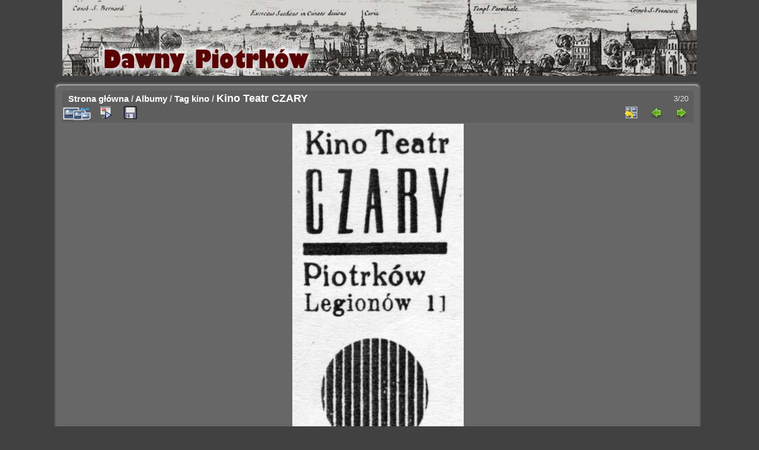

--- FILE ---
content_type: text/html; charset=utf-8
request_url: http://dawnypiotrkow.pl/picture.php?/11679/tags/13-kino
body_size: 3370
content:
<!DOCTYPE html>
<html lang="pl" dir="ltr">
<head>
<meta charset="utf-8">
<meta name="generator" content="Piwigo (aka PWG), see piwigo.org">

 
<meta name="keywords" content="Czary, kino, teatr">
<meta name="description" content="Kino Teatr CZARY - N0076.jpg">

<title>Kino Teatr CZARY | Dawny Piotrków - archiwalne zdjęcia i pocztówki m. Piotrków Trybunalski</title>
<link rel="shortcut icon" type="image/x-icon" href="./local/favicon.ico">

<link rel="start" title="Strona główna" href="http://www.dawnypiotrkow.pl/" >
<link rel="search" title="Szukaj" href="search.php" >

<link rel="first" title="Pierwsza" href="picture.php?/12764/tags/13-kino" ><link rel="prev" title="Poprzednia" href="picture.php?/76/tags/13-kino" ><link rel="next" title="Następne" href="picture.php?/14181/tags/13-kino" ><link rel="last" title="Ostatnia" href="picture.php?/13531/tags/13-kino" ><link rel="up" title="Miniatury" href="index.php?/tags/13-kino" >
<link rel="canonical" href="picture.php?/11679">

 
	<!--[if lt IE 7]>
		<link rel="stylesheet" type="text/css" href="themes/default/fix-ie5-ie6.css">
	<![endif]-->
	<!--[if IE 7]>
		<link rel="stylesheet" type="text/css" href="themes/default/fix-ie7.css">
	<![endif]-->
	


<!-- BEGIN get_combined -->


<link rel="stylesheet" type="text/css" href="_data/combined/15kalwn.css">


<!-- END get_combined -->

<!--[if lt IE 7]>
<script type="text/javascript" src="themes/default/js/pngfix.js"></script>
<![endif]-->

</head>

<body id="thePicturePage" class="section-tags tag-13 image-11679 "  data-infos='{"section":"tags","tag_ids":["13"],"image_id":"11679"}'>

<div id="the_page">


<div id="theHeader"></div>


<div id="content" >
  <table id="table_content" border="0" cellspacing="0" cellpadding="0">
    <tr>
      <td id="section_up_left">&nbsp;</td>
      <td id="section_up">&nbsp;</td>
      <td id="section_up_right">&nbsp;</td>
    </tr>
    <tr>
      <td id="section_left">&nbsp;</td>
      <td id="section_in">




<div id="imageHeaderBar">
	<div class="browsePath">
		<a href="http://www.dawnypiotrkow.pl/">Strona główna</a> / <a href="index.php?/categories">Albumy</a> / <a href="tags.php" title="zobacz dostępne tagi">Tag</a> <a href="index.php?/tags/13-kino" title="zobacz obrazy podpięte tylko do tego tagu">kino</a><span class="browsePathSeparator"> / </span><h2>Kino Teatr CZARY</h2>
	</div>
</div>

<div id="imageToolBar">
<div class="imageNumber">3/20</div>
<div class="navigationButtons">
<a href="index.php?/tags/13-kino" title="Miniatury" class="pwg-state-default pwg-button"><span class="pwg-icon pwg-icon-arrow-n"></span><span class="pwg-button-text">Miniatury</span></a><a href="picture.php?/76/tags/13-kino" title="Poprzednia : ul. Aleksandryjska  ok.1900r." class="pwg-state-default pwg-button"><span class="pwg-icon pwg-icon-arrow-w"></span><span class="pwg-button-text">Poprzednia</span></a><a href="picture.php?/14181/tags/13-kino" title="Następne : Kino Czary" class="pwg-state-default pwg-button pwg-button-icon-right"><span class="pwg-icon pwg-icon-arrow-e"></span><span class="pwg-button-text">Następne</span></a></div>

<div class="actionButtons">
<a id="derivativeSwitchLink" title="Rozmiary zdjęć" class="pwg-state-default pwg-button" rel="nofollow"><span class="pwg-icon pwg-icon-sizes"></span><span class="pwg-button-text">Rozmiary zdjęć</span></a><div id="derivativeSwitchBox" class="switchBox"><div class="switchBoxTitle">Rozmiary zdjęć</div><span class="switchCheck" id="derivativeCheckedsmall" style="visibility:hidden">&#x2714; </span><a href="javascript:changeImgSrc('_data/i/upload/2014/04/06/20140406095857-a3e21470-sm.jpg','small','small')">S - mały<span class="derivativeSizeDetails"> (208 x 432)</span></a><br><span class="switchCheck" id="derivativeCheckedOriginal">&#x2714; </span><a href="javascript:changeImgSrc('./upload/2014/04/06/20140406095857-a3e21470.jpg','medium','Original')">Pierwotny<span class="derivativeSizeDetails"> (289 x 600)</span></a><br></div>
<a href="picture.php?/11679/tags/13-kino&amp;slideshow=" title="pokaz slajdów" class="pwg-state-default pwg-button" rel="nofollow"><span class="pwg-icon pwg-icon-slideshow"></span><span class="pwg-button-text">pokaz slajdów</span></a><a id="downloadSwitchLink" href="action.php?id=11679&amp;part=e&amp;download" title="Pobierz ten plik" class="pwg-state-default pwg-button" rel="nofollow"><span class="pwg-icon pwg-icon-save"></span><span class="pwg-button-text">pobierz</span></a> </div>
</div>
<div id="theImageAndInfos">
<div id="theImage">

    <img class="file-ext-jpg path-ext-jpg" src="./upload/2014/04/06/20140406095857-a3e21470.jpg"width="289" height="600" alt="N0076.jpg" id="theMainImage" usemap="#mapOriginal" title="Kino Teatr CZARY - N0076.jpg">


<map name="mapsmall"><area shape=rect coords="0,0,52,432" href="picture.php?/76/tags/13-kino" title="Poprzednia : ul. Aleksandryjska  ok.1900r." alt="ul. Aleksandryjska  ok.1900r."><area shape=rect coords="52,0,155,108" href="index.php?/tags/13-kino" title="Miniatury" alt="Miniatury"><area shape=rect coords="156,0,208,432" href="picture.php?/14181/tags/13-kino" title="Następne : Kino Czary" alt="Kino Czary"></map><map name="mapOriginal"><area shape=rect coords="0,0,72,600" href="picture.php?/76/tags/13-kino" title="Poprzednia : ul. Aleksandryjska  ok.1900r." alt="ul. Aleksandryjska  ok.1900r."><area shape=rect coords="72,0,215,150" href="index.php?/tags/13-kino" title="Miniatury" alt="Miniatury"><area shape=rect coords="217,0,289,600" href="picture.php?/14181/tags/13-kino" title="Następne : Kino Czary" alt="Kino Czary"></map>


</div><div id="infoSwitcher"></div><div id="imageInfos">

<dl id="standard" class="imageInfoTable">
	  
    
      
  
  
    
 
      

<div id="Dimensions" class="imageInfo"><dt>Wymiary</dt><dd>289*600</dd></div><div id="File" class="imageInfo"><dt>Plik</dt><dd>N0076.jpg</dd></div><div id="Tags" class="imageInfo"><dt>Tagi</dt><dd><a href="index.php?/tags/85-czary">Czary</a>, <a href="index.php?/tags/13-kino">kino</a>, <a href="index.php?/tags/134-teatr">teatr</a></dd></div><div id="Categories" class="imageInfo"><dt>Albumy</dt><dd><ul><li><a href="index.php?/category/94">pamiątki ruchome</a></li></ul></dd></div><div id="Average" class="imageInfo"><dt>Ocena</dt><dd><span id="ratingScore">nieoceniane</span> <span id="ratingCount"></span></dd></div><div id="rating" class="imageInfo"><dt><span id="updateRate">Oceń to zdjęcie</span></dt><dd><form action="picture.php?/11679/tags/13-kino&amp;action=rate" method="post" id="rateForm" style="margin:0;"><div><input type="submit" name="rate" value="0" class="rateButton" title="0"><input type="submit" name="rate" value="1" class="rateButton" title="1"><input type="submit" name="rate" value="2" class="rateButton" title="2"><input type="submit" name="rate" value="3" class="rateButton" title="3"><input type="submit" name="rate" value="4" class="rateButton" title="4"><input type="submit" name="rate" value="5" class="rateButton" title="5">			</div>
			</form>
		</dd>
	</div>


</dl>

</div>
</div>

<div id="comments" class="noCommentContent"><div id="commentsSwitcher"></div>
	<h3>0 komentarzy</h3>

	<div id="pictureComments">
		<div id="pictureCommentList">
			<ul class="commentsList">
</ul>

		</div>
		<div style="clear:both"></div>
	</div>

</div>
      </td>
	  <td id="section_right">&nbsp;</td>
    </tr>
    <tr>
      <td id="section_bottom_left">&nbsp;</td>
      <td id="section_bottom" >&nbsp;</td>
      <td id="section_bottom_right" >&nbsp;</td>
    </tr>
  </table>


</div>
<div id="copyright">

  Powered by	<a href="https://pl.piwigo.org" class="Piwigo">Piwigo</a>
  
</div>
</div>
<!-- BEGIN get_combined -->
<script type="text/javascript" src="themes/default/js/jquery.min.js?v15.6.0"></script>
<script type="text/javascript">//<![CDATA[

var max_dim_width = 138;
var max_dim_height = 0;
jQuery(window).load(function() {
  $(".thumbnails img").each(function () {
    if (jQuery(this).height() > max_dim_height)
      max_dim_height = jQuery(this).height() + 10;
    if (jQuery(this).width() > max_dim_width)
      max_dim_width = jQuery(this).width() + 10;

    jQuery(".wrap2")
      .css('width', max_dim_width+'px')
      .css('height', max_dim_height+'px');
    jQuery(".wrap1")
      .css('width', max_dim_width+'px');
  });
});
document.onkeydown = function(e){e=e||window.event;if (e.altKey) return true;var target=e.target||e.srcElement;if (target && target.type) return true;	var keyCode=e.keyCode||e.which, docElem=document.documentElement, url;switch(keyCode){case 63235: case 39: if (e.ctrlKey || docElem.scrollLeft==docElem.scrollWidth-docElem.clientWidth)url="picture.php?/14181/tags/13-kino"; break;case 63234: case 37: if (e.ctrlKey || docElem.scrollLeft==0)url="picture.php?/76/tags/13-kino"; break;case 36: if (e.ctrlKey)url="picture.php?/12764/tags/13-kino"; break;case 35: if (e.ctrlKey)url="picture.php?/13531/tags/13-kino"; break;case 38: if (e.ctrlKey)url="index.php?/tags/13-kino"; break;}if (url) {window.location=url.replace("&amp;","&"); return false;}return true;}
function changeImgSrc(url,typeSave,typeMap)
{
	var theImg = document.getElementById("theMainImage");
	if (theImg)
	{
		theImg.removeAttribute("width");theImg.removeAttribute("height");
		theImg.src = url;
		theImg.useMap = "#map"+typeMap;
	}
	jQuery('#derivativeSwitchBox .switchCheck').css('visibility','hidden');
	jQuery('#derivativeChecked'+typeMap).css('visibility','visible');
	document.cookie = 'picture_deriv='+typeSave+';path=/';
}
(window.SwitchBox=window.SwitchBox||[]).push("#derivativeSwitchLink", "#derivativeSwitchBox");
var _pwgRatingAutoQueue = _pwgRatingAutoQueue||[];_pwgRatingAutoQueue.push( {rootUrl: '', image_id: 11679,onSuccess : function(rating) {var e = document.getElementById("updateRate");if (e) e.innerHTML = "Aktualizuj Twoją ocenę";e = document.getElementById("ratingScore");if (e) e.innerHTML = rating.score;e = document.getElementById("ratingCount");if (e) {if (rating.count == 1) {e.innerHTML = "(%d ocena)".replace( "%d", rating.count);} else {e.innerHTML = "(%d ocen)".replace( "%d", rating.count);}}}} );
//]]></script>
<script type="text/javascript">
(function() {
var s,after = document.getElementsByTagName('script')[document.getElementsByTagName('script').length-1];
s=document.createElement('script'); s.type='text/javascript'; s.async=true; s.src='_data/combined/1kbrngo.js';
after = after.parentNode.insertBefore(s, after);
})();
</script>
<!-- END get_combined -->

</body>
</html>